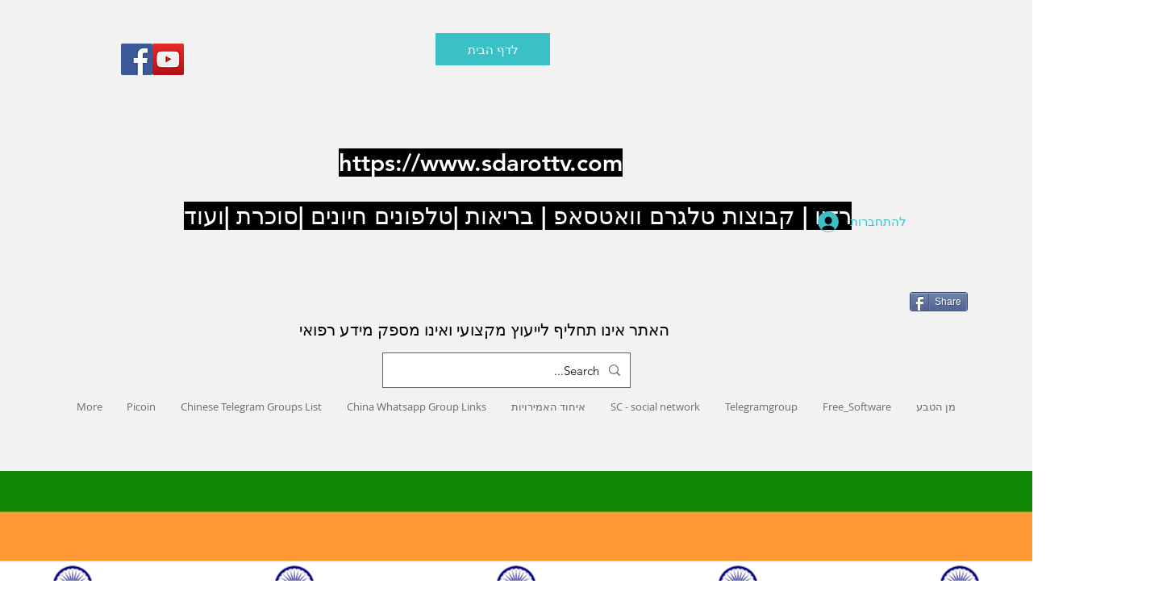

--- FILE ---
content_type: text/html; charset=utf-8
request_url: https://accounts.google.com/o/oauth2/postmessageRelay?parent=https%3A%2F%2Fstatic.parastorage.com&jsh=m%3B%2F_%2Fscs%2Fabc-static%2F_%2Fjs%2Fk%3Dgapi.lb.en.2kN9-TZiXrM.O%2Fd%3D1%2Frs%3DAHpOoo_B4hu0FeWRuWHfxnZ3V0WubwN7Qw%2Fm%3D__features__
body_size: 162
content:
<!DOCTYPE html><html><head><title></title><meta http-equiv="content-type" content="text/html; charset=utf-8"><meta http-equiv="X-UA-Compatible" content="IE=edge"><meta name="viewport" content="width=device-width, initial-scale=1, minimum-scale=1, maximum-scale=1, user-scalable=0"><script src='https://ssl.gstatic.com/accounts/o/2580342461-postmessagerelay.js' nonce="gHaa9SwCfKJOtBQdYK63Mg"></script></head><body><script type="text/javascript" src="https://apis.google.com/js/rpc:shindig_random.js?onload=init" nonce="gHaa9SwCfKJOtBQdYK63Mg"></script></body></html>

--- FILE ---
content_type: text/html; charset=utf-8
request_url: https://www.google.com/recaptcha/api2/aframe
body_size: 251
content:
<!DOCTYPE HTML><html><head><meta http-equiv="content-type" content="text/html; charset=UTF-8"></head><body><script nonce="dICxnMl44XxDZPPB-hPv1Q">/** Anti-fraud and anti-abuse applications only. See google.com/recaptcha */ try{var clients={'sodar':'https://pagead2.googlesyndication.com/pagead/sodar?'};window.addEventListener("message",function(a){try{if(a.source===window.parent){var b=JSON.parse(a.data);var c=clients[b['id']];if(c){var d=document.createElement('img');d.src=c+b['params']+'&rc='+(localStorage.getItem("rc::a")?sessionStorage.getItem("rc::b"):"");window.document.body.appendChild(d);sessionStorage.setItem("rc::e",parseInt(sessionStorage.getItem("rc::e")||0)+1);localStorage.setItem("rc::h",'1768618743507');}}}catch(b){}});window.parent.postMessage("_grecaptcha_ready", "*");}catch(b){}</script></body></html>